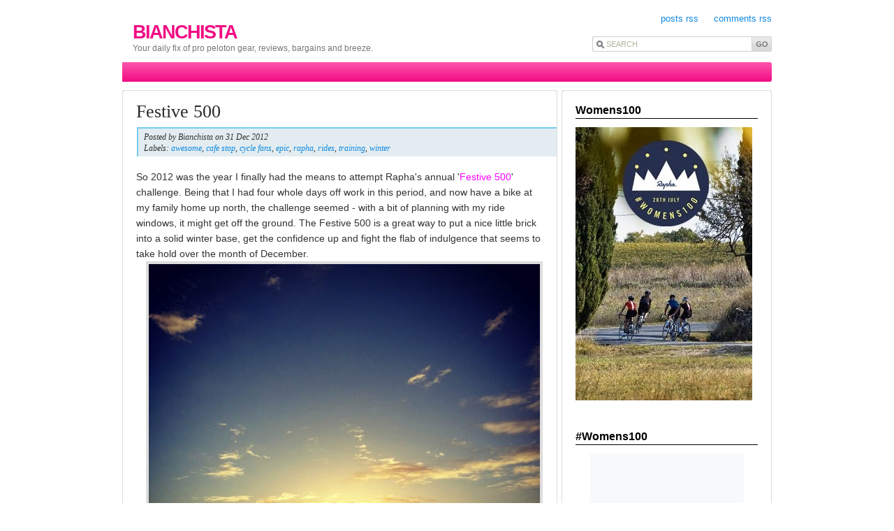

--- FILE ---
content_type: text/html; charset=UTF-8
request_url: https://bianchista.blogspot.com/2012/12/festive-500.html?showComment=1357116882861
body_size: 14294
content:
<!DOCTYPE html>
<html dir='ltr' xmlns='http://www.w3.org/1999/xhtml' xmlns:b='http://www.google.com/2005/gml/b' xmlns:data='http://www.google.com/2005/gml/data' xmlns:expr='http://www.google.com/2005/gml/expr'>
<head>
<link href='https://www.blogger.com/static/v1/widgets/2944754296-widget_css_bundle.css' rel='stylesheet' type='text/css'/>
<meta content='text/html; charset=UTF-8' http-equiv='Content-Type'/>
<meta content='blogger' name='generator'/>
<link href='https://bianchista.blogspot.com/favicon.ico' rel='icon' type='image/x-icon'/>
<link href='http://bianchista.blogspot.com/2012/12/festive-500.html' rel='canonical'/>
<link rel="alternate" type="application/atom+xml" title="Bianchista - Atom" href="https://bianchista.blogspot.com/feeds/posts/default" />
<link rel="alternate" type="application/rss+xml" title="Bianchista - RSS" href="https://bianchista.blogspot.com/feeds/posts/default?alt=rss" />
<link rel="service.post" type="application/atom+xml" title="Bianchista - Atom" href="https://www.blogger.com/feeds/5085501884950072260/posts/default" />

<link rel="alternate" type="application/atom+xml" title="Bianchista - Atom" href="https://bianchista.blogspot.com/feeds/335784644068946475/comments/default" />
<!--Can't find substitution for tag [blog.ieCssRetrofitLinks]-->
<link href='https://blogger.googleusercontent.com/img/b/R29vZ2xl/AVvXsEjTTuMbptLOvHr-kabp405iBHvzVhNG0A7jyDYZPxiQhY7bxS_Ispqyeo4oSVig9NMHql-Y90X8SxC4lkmmedDUEONA7E-v9uNkpn1flqJFLN1Rr3DspdE5j64SJ0cCTLdbTOn_GjpkqJJR/s1600/IMG_20121230_121224.jpg' rel='image_src'/>
<meta content='http://bianchista.blogspot.com/2012/12/festive-500.html' property='og:url'/>
<meta content='Festive 500' property='og:title'/>
<meta content=' So 2012 was the year I finally had the means to attempt Rapha&#39;s annual &#39; Festive 500 &#39; challenge. Being that I had four whole days off work...' property='og:description'/>
<meta content='https://blogger.googleusercontent.com/img/b/R29vZ2xl/AVvXsEjTTuMbptLOvHr-kabp405iBHvzVhNG0A7jyDYZPxiQhY7bxS_Ispqyeo4oSVig9NMHql-Y90X8SxC4lkmmedDUEONA7E-v9uNkpn1flqJFLN1Rr3DspdE5j64SJ0cCTLdbTOn_GjpkqJJR/w1200-h630-p-k-no-nu/IMG_20121230_121224.jpg' property='og:image'/>
<title>Bianchista: Festive 500</title>
<style id='page-skin-1' type='text/css'><!--
/*
-----------------------------------------------
Blogger Template Style
Name:     WBfashion
Author:   Klodian
URL:      www.deluxetemplates.net
Date:     August 2009
License:  This free Blogger template is licensed under the Creative Commons Attribution 3.0 License, which permits both personal and commercial use.
However, to satisfy the 'attribution' clause of the license, you are required to keep the footer links intact which provides due credit to its authors. For more specific details about the license, you may visit the URL below:
http://creativecommons.org/licenses/by/3.0/
----------------------------------------------- */
#navbar-iframe {
display: none !important;
}
/* Variable definitions
====================
<Variable name="bgcolor" description="Page Background Color"
type="color" default="#fff">
<Variable name="textcolor" description="Text Color"
type="color" default="#333">
<Variable name="linkcolor" description="Link Color"
type="color" default="#58a">
<Variable name="pagetitlecolor" description="Blog Title Color"
type="color" default="#666">
<Variable name="descriptioncolor" description="Blog Description Color"
type="color" default="#999">
<Variable name="titlecolor" description="Post Title Color"
type="color" default="#c60">
<Variable name="bordercolor" description="Border Color"
type="color" default="#ccc">
<Variable name="sidebarcolor" description="Sidebar Title Color"
type="color" default="#999">
<Variable name="sidebartextcolor" description="Sidebar Text Color"
type="color" default="#666">
<Variable name="visitedlinkcolor" description="Visited Link Color"
type="color" default="#999">
<Variable name="bodyfont" description="Text Font"
type="font" default="normal normal 100% Georgia, Serif">
<Variable name="headerfont" description="Sidebar Title Font"
type="font"
default="normal normal 78% 'Trebuchet MS',Trebuchet,Arial,Verdana,Sans-serif">
<Variable name="pagetitlefont" description="Blog Title Font"
type="font"
default="normal normal 200% Georgia, Serif">
<Variable name="descriptionfont" description="Blog Description Font"
type="font"
default="normal normal 78% 'Trebuchet MS', Trebuchet, Arial, Verdana, Sans-serif">
<Variable name="postfooterfont" description="Post Footer Font"
type="font"
default="normal normal 78% 'Trebuchet MS', Trebuchet, Arial, Verdana, Sans-serif">
<Variable name="startSide" description="Side where text starts in blog language"
type="automatic" default="left">
<Variable name="endSide" description="Side where text ends in blog language"
type="automatic" default="right">
*/
/* Use this with templates/template-twocol.html */
body {
-moz-background-clip:border;
-moz-background-inline-policy:continuous;
-moz-background-origin:padding;
background:transparent url(https://farm3.staticflickr.com/2713/4400356045_2d7661ab6b_o.gif) repeat scroll 0 0;
color:#333333;
font-family:Georgia Serif;
font-size:small;
font-size-adjust:none;
font-stretch:normal;
font-style:normal;
font-variant:normal;
font-weight:normal;
line-height:normal;
margin:0;
text-align:center;
}
a:link {
color:#0F89DF;
text-decoration:none;
}
a:visited {
color:#0F89DF;
text-decoration:none;
}
a:hover {
color:#666666;
text-decoration:underline;
}
a img {
border-width:0;
}
#header-wrapper {
margin:0 auto 10px;
width:930px;
}
#header-inner {
background-position:center center;
margin-left:auto;
margin-right:auto;
}
#header {
color:#F10D83;
margin:5px;
text-align:left;
width:630px;
}
#header h1 {
font-family:helvetica;
font-size:27px;
font-size-adjust:none;
font-stretch:normal;
font-style:normal;
font-variant:normal;
font-weight:bold;
letter-spacing:-2px;
line-height:normal;
margin:5px 5px 0;
padding:26px 5px 0;
text-transform:uppercase;
}
#header a {
color:#F10D83;
text-decoration:none;
}
#header a:hover {
color:#F10D83;
}
#header .description {
color:#777777;
font-family:arial;
font-size:12px;
font-size-adjust:none;
font-stretch:normal;
font-style:normal;
font-variant:normal;
font-weight:normal;
letter-spacing:0;
line-height:normal;
margin:0 5px 5px;
max-width:700px;
padding:0 5px 3px;
text-transform:none;
}
#header img {
margin-left:auto;
margin-right:auto;
}
#outer-wrapper {
font-family:arial;
font-size:100%;
font-size-adjust:none;
font-stretch:normal;
font-style:normal;
font-variant:normal;
font-weight:normal;
line-height:normal;
margin:0 auto;
text-align:left;
width:930px;
}
#main-wrapper {
float:left;
margin-top:5px;
overflow:hidden;
width:623px;
word-wrap:break-word;
}
#sidebar-wrapper {
-moz-background-clip:border;
-moz-background-inline-policy:continuous;
-moz-background-origin:padding;
background:transparent url(https://blogger.googleusercontent.com/img/b/R29vZ2xl/AVvXsEhueieGOm7MibMTMKx-aF1FgGLKBojqeZ0X4A_W0TGKY0mOOJEGu0nc_suj8uCghJYlEFMtkCuxcs9KiHRuCpvp7aKHrzWBAM-PpDKO8mpIFpc0lPawRivxlvlf23ATxzNL96adOBeYO4e4/s1600/sidebar.gif) repeat-y scroll 0 0;
border-bottom:1px solid #DCDCDC;
float:right;
font-size:12px;
margin-top:12px;
overflow:hidden;
width:301px;
word-wrap:break-word;
}
h2 {
border-bottom:1px solid #000000;
color:#000000;
font-family:arial;
font-size:16px;
font-size-adjust:none;
font-stretch:normal;
font-style:normal;
font-variant:normal;
font-weight:bold;
letter-spacing:0;
line-height:1.4em;
margin:10px 0 0.75em;
text-transform:none;
}
h2.date-header {
margin:1.5em 0 0.5em;
}
.post {
border-bottom:1px solid #DDDDDD;
margin:0.5em 0 1.5em;
padding-bottom:1.5em;
}
.post h3 {
-moz-background-clip:border;
-moz-background-inline-policy:continuous;
-moz-background-origin:padding;
background:transparent url(https://blogger.googleusercontent.com/img/b/R29vZ2xl/AVvXsEiJ4Y3qT_cyTGGkl46ixZ1NrIjxOH5uYVMnP14lKX0HLwCdZxMGFVJi5pRpXfrOPf-kEYGn301ip2DCbu0B8nzy4uOQ6MVk-zBqSS6suFRzYAlnOenVn05VRKmfqYUuIXbUxLpwq6nLA856/s1600/box-top.gif) no-repeat scroll 0 0;
color:#2A2A2A;
font-family:georgia;
font-size:26px;
font-weight:normal;
line-height:1.4em;
margin:0;
padding:13px 20px 4px;
text-transform:none;
}
.post h3 a, .post h3 a:visited, .post h3 strong {
color:#2A2A2A;
display:block;
font-weight:normal;
text-decoration:none;
}
.post h3 strong, .post h3 a:hover {
color:#333333;
}
.post-body {
font-size:14px;
line-height:1.6em;
margin:0 0 0.75em;
padding-left:20px;
padding-right:15px;
}
.post-body blockquote {
line-height:1.3em;
}
.post-footer {
color:#666666;
font-family:georgia;
font-size:12px;
font-size-adjust:none;
font-stretch:normal;
font-style:italic;
font-variant:normal;
font-weight:normal;
letter-spacing:0;
line-height:1.4em;
margin:0 0 18px 23px;
padding-right:20px;
padding-top:2px;
text-transform:none;
}
.comment-link {
margin-left:2px;
}
.post img {
border:4px solid #DDDDDD;
}
.post blockquote {
font-family:georgia;
font-style:italic;
margin:1em 20px;
}
.post blockquote p {
margin:0.75em 0;
}
.comment-author {
}
#comments h4 {
color:#666666;
font-weight:bold;
letter-spacing:0.2em;
line-height:1.4em;
margin:1em 0;
text-transform:none;
}
#comments-block {
line-height:1.6em;
margin:1em 0 1.5em;
}
#comments-block .comment-author {
border:1px solid #EEEEEE;
font-size:15px;
font-weight:normal;
margin-right:20px;
padding:5px;
}
#comments .blogger-comment-icon, .blogger-comment-icon {
-moz-background-clip:border;
-moz-background-inline-policy:continuous;
-moz-background-origin:padding;
background:#96DCB5 none repeat scroll 0 0;
border-color:#96DCB5;
border-style:solid;
border-width:2px 1px 1px;
line-height:16px;
padding:5px;
}
#comments-block .comment-body {
-moz-background-clip:border;
-moz-background-inline-policy:continuous;
-moz-background-origin:padding;
background:#FFFFFF none repeat scroll 0 0;
border-left:1px solid #96DCB5;
border-right:1px solid #96DCB5;
margin-left:0;
margin-right:20px;
padding:7px;
}
#comments-block .comment-footer {
-moz-background-clip:border;
-moz-background-inline-policy:continuous;
-moz-background-origin:padding;
background:#FFFFFF none repeat scroll 0 0;
border-bottom:1px solid #96DCB5;
border-left:1px solid #96DCB5;
border-right:1px solid #96DCB5;
font-size:11px;
line-height:1.4em;
margin:-0.25em 20px 2em 0;
padding:5px;
text-transform:none;
}
#comments-block .comment-body p {
margin:0 0 0.75em;
}
.deleted-comment {
color:gray;
font-style:italic;
}
#blog-pager-newer-link {
-moz-background-clip:border;
-moz-background-inline-policy:continuous;
-moz-background-origin:padding;
background:#FFFFFF none repeat scroll 0 0;
border:1px solid #CCCCCC;
float:left;
padding:5px 10px;
}
#blog-pager-older-link {
-moz-background-clip:border;
-moz-background-inline-policy:continuous;
-moz-background-origin:padding;
background:#FFFFFF none repeat scroll 0 0;
border:1px solid #CCCCCC;
float:right;
padding:5px 10px;
}
#blog-pager {
text-align:center;
}
.feed-links {
clear:both;
line-height:2.5em;
}
.sidebar {
color:#666666;
font-family:georgia;
line-height:1.5em;
padding-left:20px;
padding-right:20px;
}
.sidebar ul {
list-style-image:none;
list-style-position:outside;
list-style-type:none;
margin:0;
padding:0;
}
.sidebar li {
-moz-background-clip:border;
-moz-background-inline-policy:continuous;
-moz-background-origin:padding;
background:transparent url(https://blogger.googleusercontent.com/img/b/R29vZ2xl/AVvXsEhu7vTzSAefOd0fFEKxBji-HZyUpD_A4R9lWXDOAme4RIau3Ina7_yOlO3iAIWntNAw1A4s9DBvGDoIvjS4Ut1qzy5wGILZ1om_p0mLWhkdCd-ECAt3oJiie0g8IMvkAL0PkiFswlak_u27/s400/bull.gif) no-repeat scroll 0 5px;
line-height:1.5em;
margin:0;
padding:0 0 0.25em 15px;
}
.sidebar .widget, .main .widget {
margin:0 0 1.5em;
padding:0 0 1.5em;
}
.main .Blog {
border-bottom-width:0;
}
.profile-img {
border:1px solid #CCCCCC;
float:left;
margin:0 5px 5px 0;
padding:4px;
}
.profile-data {
color:#999999;
font-family:'Trebuchet MS',Trebuchet,Arial,Verdana,Sans-serif;
font-size:78%;
font-size-adjust:none;
font-stretch:normal;
font-style:normal;
font-variant:normal;
font-weight:bold;
letter-spacing:0.1em;
line-height:1.6em;
margin:0;
text-transform:uppercase;
}
.profile-datablock {
margin:0.5em 0;
}
.profile-textblock {
line-height:1.6em;
margin:0.5em 0;
}
.profile-link {
font-family:'Trebuchet MS',Trebuchet,Arial,Verdana,Sans-serif;
font-size:78%;
font-size-adjust:none;
font-stretch:normal;
font-style:normal;
font-variant:normal;
font-weight:normal;
letter-spacing:0.1em;
line-height:normal;
text-transform:uppercase;
}
#nav {
-moz-background-clip:border;
-moz-background-inline-policy:continuous;
-moz-background-origin:padding;
background:transparent url(https://blogger.googleusercontent.com/img/b/R29vZ2xl/AVvXsEiXzjzFURv9ckNyDx5QzL5Lo4oDi94JKw3cY6xIvHbLYiut4UZuz5l3NNSTideSUA33RoDsS7uMrrcy5KyFAumhuvDAUee2KOkvp1mEhNBq7fcx6TivDTuoTzpAKv7-jW_pYDuuWv7DhaKq/s400/pink-right.gif) no-repeat scroll right 0;
font-family:"trebuchet ms",sans-serif;
height:28px;
padding-right:5px;
}
#nav .inner {
-moz-background-clip:border;
-moz-background-inline-policy:continuous;
-moz-background-origin:padding;
background:transparent url(https://blogger.googleusercontent.com/img/b/R29vZ2xl/AVvXsEjdp9l8L-Fcf2qhjYhDiG2LdDUIGBLZm9ebq4T5AHmPy75vWJiQ0vnNZvDBOizbf6VEJqI7i3qpWzrT2LhvaGWHHPJJzm9J2q4Az2Edfo8dKx3qTjHHdsRrxwe_LkFjY031Wb1igXGWApf4/s400/pink-rep.gif) repeat-x scroll 0 0;
height:28px;
}
#nav ul {
font-size:12px;
font-weight:bold;
height:28px;
list-style-type:none;
margin:0;
padding-left:0;
text-transform:uppercase;
}
#nav li {
-moz-background-clip:border;
-moz-background-inline-policy:continuous;
-moz-background-origin:padding;
background:transparent url(https://blogger.googleusercontent.com/img/b/R29vZ2xl/AVvXsEgjtBfq62tMmA02e2TUCFkRMdX6HW-_UFVX6ugEqRsa_LVlwgguVxY4x8nYu6s9j1FK0ZekrczqpGUMCvIsLqUEV7FX5Yetn4VOwI2W-3-TZ7CoPxUIwinWgb_VSF2gSME38E-9kTJEw4tB/s400/li-bg.gif) no-repeat scroll right 0;
display:inline;
float:left;
padding-right:1px;
}
#nav li a {
color:#FFFFFF;
display:inline;
float:left;
line-height:28px;
padding:0 11px;
text-decoration:none;
}
#nav li a.first {
-moz-background-clip:border;
-moz-background-inline-policy:continuous;
-moz-background-origin:padding;
background:transparent url(https://blogger.googleusercontent.com/img/b/R29vZ2xl/AVvXsEg9XOM3Uus8YQ3N-U-uzOKf-zRmwOPw3smdw27w2kX5zQI0nEQDt9vKuNE0XzHkHHg1H4nQrPOww3BswMOEFeOB0S2y-nfdGNmLWlBDm_0ai1eVrXn-wSzeA_RCe7bl_OQiLhPEm_WMNy_T/s400/pink-left.gif) no-repeat scroll 0 0;
}
#nav li.active a.first {
-moz-background-clip:border;
-moz-background-inline-policy:continuous;
-moz-background-origin:padding;
background:#74CCEF url(https://blogger.googleusercontent.com/img/b/R29vZ2xl/AVvXsEiEoIDd-K8_aNGc1txAoTZlHdazQP772e-G2argvTQ9Jk5rOpc4KhgahHvG7uKaJxW70zeIe4eZiNrEIa_xF3Aqguxx28Ubyqnsfy126caC6uehXInCbwouS66wUZzb2Qhzwz4BNOA1nDd2/s400/active.gif) no-repeat scroll 0 0;
}
#nav li.active a {
-moz-background-clip:border;
-moz-background-inline-policy:continuous;
-moz-background-origin:padding;
background:#74CCEF none repeat scroll 0 0;
color:#174F65;
}
#main-wrapper .post {
-moz-background-clip:border;
-moz-background-inline-policy:continuous;
-moz-background-origin:padding;
background:transparent url(https://blogger.googleusercontent.com/img/b/R29vZ2xl/AVvXsEj61n-44XtIu928vLHCzeoHe12-7cdM_iTcaC5e1mvlM83MlS1wKB2lkrfpMKU-_1-8nOGyeiKlmpQbBmGsEsTPIa3_tf25WUYaCAMl2OvPwX2xNAVnF3-dFz5i_Wy1-Pvl0J7fKFp1sA8U/s1600/box-rep.gif) repeat-y scroll 0 0;
margin-bottom:8px;
width:623px;
}
#right-part {
display:inline;
float:right;
height:102px;
margin-top:-92px;
}
#right-part p {
padding-top:14px;
text-align:right;
}
#right-part a {
margin-left:18px;
text-align:right;
}
#right-part .search {
padding-top:5px;
}
#right-part .search .field {
-moz-background-clip:border;
-moz-background-inline-policy:continuous;
-moz-background-origin:padding;
background:#FFFFFF none repeat scroll 0 0;
border:0 none;
color:#B3B19D;
font-size:11px;
line-height:13px;
margin-left:18px;
margin-top:4px;
padding-left:2px;
text-transform:uppercase;
width:205px;
}
#right-part .search .btnp {
display:inline;
float:left;
}
#right-part .search .btnp input {
-moz-background-clip:border;
-moz-background-inline-policy:continuous;
-moz-background-origin:padding;
background:transparent url(https://blogger.googleusercontent.com/img/b/R29vZ2xl/AVvXsEie7xKG8hKrhW6gG32Lrq7QZMtSO_0PdlBMxR5llqT6hicXrs8AodGAy76wTzeFofPPPBI7l2cCwIx2CjsWjAGDL7CGptmcOz8Flqmr3DET8eMynVEJ1jPmR6rLS_40Yo0NUXUsvZSMD4qk/s400/go.gif) repeat scroll 0 0;
border:0 none;
cursor:pointer;
display:inline;
float:left;
font-size:0;
height:22px;
line-height:0;
text-indent:-4000px;
width:29px;
}
#right-part .search .fld {
-moz-background-clip:border;
-moz-background-inline-policy:continuous;
-moz-background-origin:padding;
background:transparent url(https://blogger.googleusercontent.com/img/b/R29vZ2xl/AVvXsEjnqN6PL5RUOGFUEZXNiYyzXJAQw3X63Gvp6UaQ6PpdBXy-Zhpd0ztpLhm69aR0GVdWE0t78iHWYXsgBkjvBB7A6H7R4HNYcjBvZTYZ4fTJoJE-UMXC7JIC65ITdsnfqNVmwj_IEjL0ca2z/s400/fld.gif) repeat scroll 0 0;
display:inline;
float:left;
height:22px;
width:228px;
}
#sidebar-wrapper .top {
-moz-background-clip:border;
-moz-background-inline-policy:continuous;
-moz-background-origin:padding;
background:transparent url(https://blogger.googleusercontent.com/img/b/R29vZ2xl/AVvXsEhWcjk2JuA2RjWGNRH4X2-V5QcaEa3XWlRlrpQBn9kLoMNm5EF-a4RSuBoveTq3mWLN5xTTU4jsAtL0Wsrsvo5Ke8mHEkUBiPMGuVDyIQZI9kB8BO5x3C3xRzgpefvGRuwYz61Gb3qEKt2A/s400/sidebar-top.gif) no-repeat scroll 0 0;
padding-left:10px;
padding-top:8px;
width:291px;
}
.post-footer-2 {
-moz-background-clip:border;
-moz-background-inline-policy:continuous;
-moz-background-origin:padding;
background:#E3EDF1 none repeat scroll 0 0;
border-left:2px solid #74CCEF;
border-top:2px solid #74CCEF;
color:#333333;
font-family:georgia;
font-size:12px;
font-size-adjust:none;
font-stretch:normal;
font-style:italic;
font-variant:normal;
font-weight:normal;
letter-spacing:0;
line-height:1.4em;
margin:0 1px 18px 21px;
padding:4px 20px 4px 8px;
text-transform:none;
}
#footer {
border-top:1px solid #CCCCCC;
color:#515151;
font-family:"trebuchet ms",sans-serif;
font-size:10px;
height:37px;
margin-bottom:10px;
text-align:right;
text-transform:uppercase;
width:100%;
}
#footer .right-area {
display:inline;
float:right;
padding-right:17px;
}
#footer .left-area {
display:inline;
float:left;
margin-bottom:0;
margin-top:0;
padding-left:17px;
padding-right:5px;
}
#footer p {
margin-top:10px;
}

--></style>
<link href='https://www.blogger.com/dyn-css/authorization.css?targetBlogID=5085501884950072260&amp;zx=4520452b-2970-48ca-9504-a12dfc1bdb98' media='none' onload='if(media!=&#39;all&#39;)media=&#39;all&#39;' rel='stylesheet'/><noscript><link href='https://www.blogger.com/dyn-css/authorization.css?targetBlogID=5085501884950072260&amp;zx=4520452b-2970-48ca-9504-a12dfc1bdb98' rel='stylesheet'/></noscript>
<meta name='google-adsense-platform-account' content='ca-host-pub-1556223355139109'/>
<meta name='google-adsense-platform-domain' content='blogspot.com'/>

</head>
<body>
<div class='navbar section' id='navbar'><div class='widget Navbar' data-version='1' id='Navbar1'><script type="text/javascript">
    function setAttributeOnload(object, attribute, val) {
      if(window.addEventListener) {
        window.addEventListener('load',
          function(){ object[attribute] = val; }, false);
      } else {
        window.attachEvent('onload', function(){ object[attribute] = val; });
      }
    }
  </script>
<div id="navbar-iframe-container"></div>
<script type="text/javascript" src="https://apis.google.com/js/platform.js"></script>
<script type="text/javascript">
      gapi.load("gapi.iframes:gapi.iframes.style.bubble", function() {
        if (gapi.iframes && gapi.iframes.getContext) {
          gapi.iframes.getContext().openChild({
              url: 'https://www.blogger.com/navbar/5085501884950072260?po\x3d335784644068946475\x26origin\x3dhttps://bianchista.blogspot.com',
              where: document.getElementById("navbar-iframe-container"),
              id: "navbar-iframe"
          });
        }
      });
    </script><script type="text/javascript">
(function() {
var script = document.createElement('script');
script.type = 'text/javascript';
script.src = '//pagead2.googlesyndication.com/pagead/js/google_top_exp.js';
var head = document.getElementsByTagName('head')[0];
if (head) {
head.appendChild(script);
}})();
</script>
</div></div>
<div id='outer-wrapper'><div id='wrap2'>
<!-- skip links for text browsers -->
<span id='skiplinks' style='display:none;'>
<a href='#main'>skip to main </a> |
      <a href='#sidebar'>skip to sidebar</a>
</span>
<div id='header-wrapper'>
<div class='header section' id='header'><div class='widget Header' data-version='1' id='Header1'>
<div id='header-inner'>
<div class='titlewrapper'>
<h1 class='title'>
<a href='https://bianchista.blogspot.com/'>
Bianchista
</a>
</h1>
</div>
<div class='descriptionwrapper'>
<p class='description'><span>Your daily fix of pro peloton gear, reviews, bargains and breeze.</span></p>
</div>
</div>
</div></div>
<div id='right-part'>
<p>
<a href='https://bianchista.blogspot.com/feeds/posts/default'>posts rss</a>
<a href='https://bianchista.blogspot.com/feeds/comments/default'>comments rss</a>
</p>
<form action='/search' class='search' method='get'>
<div class='fld'>
<input class='field blink' name='q' title='search' type='text' value='search'/>
</div>
<div class='btnp'><input type='submit' value='Submit'/></div>
</form>
</div>
</div>
<div id='nav'>
<div class='inner'>
<ul>
</ul>
</div>
</div>
<div id='content-wrapper'>
<div id='crosscol-wrapper' style='text-align:center'>
<div class='crosscol no-items section' id='crosscol'></div>
</div>
<div id='main-wrapper'>
<div class='main section' id='main'><div class='widget Blog' data-version='1' id='Blog1'>
<div class='blog-posts hfeed'>
<!--Can't find substitution for tag [defaultAdStart]-->
<div class='post hentry'>
<a name='335784644068946475'></a>
<h3 class='post-title entry-title'>
<a href='https://bianchista.blogspot.com/2012/12/festive-500.html'>Festive 500</a>
</h3>
<div class='post-footer-2'>
<div class='post-header-line-1'></div>
<div class='post-footer-line post-footer-line-1'>
<span class='post-author vcard'>
Posted by
<span class='fn'>Bianchista</span>
</span>
<span class='post-timestamp'>on 31 Dec 2012</span>
</div>
<div class='post-footer-line post-footer-line-2'>
<span class='post-labels'>
Labels:
<a href='https://bianchista.blogspot.com/search/label/awesome' rel='tag'>awesome</a>,
<a href='https://bianchista.blogspot.com/search/label/cafe%20stop' rel='tag'>cafe stop</a>,
<a href='https://bianchista.blogspot.com/search/label/cycle%20fans' rel='tag'>cycle fans</a>,
<a href='https://bianchista.blogspot.com/search/label/epic' rel='tag'>epic</a>,
<a href='https://bianchista.blogspot.com/search/label/rapha' rel='tag'>rapha</a>,
<a href='https://bianchista.blogspot.com/search/label/rides' rel='tag'>rides</a>,
<a href='https://bianchista.blogspot.com/search/label/training' rel='tag'>training</a>,
<a href='https://bianchista.blogspot.com/search/label/winter' rel='tag'>winter</a>
</span>
<span class='post-comment-link'>
</span>
</div></div>
<div class='post-header-line-1'></div>
<div class='post-body entry-content'>
<div dir="ltr" style="text-align: left;" trbidi="on">
<span style="font-family: Arial, Helvetica, sans-serif;">So 2012 was the year I finally had the means to attempt Rapha's annual '<a href="http://www.rapha.cc/festive-500?locale=UK" target="_blank"><span style="color: magenta;">Festive 500</span></a>' challenge. Being that I had four whole days off work in this period, and now have a bike at my family home up north, the&nbsp;challenge&nbsp;seemed - with a bit of planning with my ride windows, it might get off the ground. The Festive 500 is a great way to put a nice little brick into a solid winter base, get the confidence up and fight the flab of&nbsp;indulgence&nbsp;that seems to take hold over the month of December.</span><br />
<div class="separator" style="clear: both; text-align: center;">
<a href="https://blogger.googleusercontent.com/img/b/R29vZ2xl/AVvXsEjTTuMbptLOvHr-kabp405iBHvzVhNG0A7jyDYZPxiQhY7bxS_Ispqyeo4oSVig9NMHql-Y90X8SxC4lkmmedDUEONA7E-v9uNkpn1flqJFLN1Rr3DspdE5j64SJ0cCTLdbTOn_GjpkqJJR/s1600/IMG_20121230_121224.jpg" imageanchor="1" style="margin-left: 1em; margin-right: 1em;"><img border="0" src="https://blogger.googleusercontent.com/img/b/R29vZ2xl/AVvXsEjTTuMbptLOvHr-kabp405iBHvzVhNG0A7jyDYZPxiQhY7bxS_Ispqyeo4oSVig9NMHql-Y90X8SxC4lkmmedDUEONA7E-v9uNkpn1flqJFLN1Rr3DspdE5j64SJ0cCTLdbTOn_GjpkqJJR/s1600/IMG_20121230_121224.jpg" /></a></div>
<span style="font-family: Arial, Helvetica, sans-serif;">I rode some wicked new routes back up north in Yorkshire, with a particularly lumpy 120k on boxing day to try and work off the heinous amount of naughty food id eaten the day before. I headed out past Bolsover castle, and found some gnarly new hills that will be perfect training for my attempt at the Liege-Bastogne-Liege sportif come April.</span><br />
<div class="separator" style="clear: both; text-align: center;">
<a href="https://blogger.googleusercontent.com/img/b/R29vZ2xl/AVvXsEgcI2XsnNx1Afo4CI0u5InE0QQPvnCDBAJck61NcQZ087uPzlMK_AD4LDF5iX5T3nKs4ADAeKMP94m6Cw1iFm5Kg-WKQYtnhQtvKKG3YP7tMuHs8kZrx6wOEsswZ8o_xoe2aR-n0X6rJGsi/s1600/IMG_20121226_141036.jpg" imageanchor="1" style="margin-left: 1em; margin-right: 1em;"><img border="0" src="https://blogger.googleusercontent.com/img/b/R29vZ2xl/AVvXsEgcI2XsnNx1Afo4CI0u5InE0QQPvnCDBAJck61NcQZ087uPzlMK_AD4LDF5iX5T3nKs4ADAeKMP94m6Cw1iFm5Kg-WKQYtnhQtvKKG3YP7tMuHs8kZrx6wOEsswZ8o_xoe2aR-n0X6rJGsi/s1600/IMG_20121226_141036.jpg" /></a></div>
<div class="separator" style="clear: both; text-align: center;">
<a href="https://blogger.googleusercontent.com/img/b/R29vZ2xl/AVvXsEgsPoKETfzl_6P7f-GTh9QYN-sPrgsOkyNv50UWzOT68m2hnQsw1vKtjkwVSVUfj_8N7gbHpNnH2uqYSS8PmX2c6IIohT0-_cVbmP4xO7H9IKl2Nro2sNSwJz8WEFNXV4sS7CQAdI0Hm6Ls/s1600/IMG_20121224_143549.jpg" imageanchor="1" style="margin-left: 1em; margin-right: 1em;"><img border="0" src="https://blogger.googleusercontent.com/img/b/R29vZ2xl/AVvXsEgsPoKETfzl_6P7f-GTh9QYN-sPrgsOkyNv50UWzOT68m2hnQsw1vKtjkwVSVUfj_8N7gbHpNnH2uqYSS8PmX2c6IIohT0-_cVbmP4xO7H9IKl2Nro2sNSwJz8WEFNXV4sS7CQAdI0Hm6Ls/s1600/IMG_20121224_143549.jpg" /></a></div>
<span style="font-family: Arial, Helvetica, sans-serif;">I had to work from 27-29, so&nbsp;</span><span style="font-family: Arial, Helvetica, sans-serif;">didn't</span><span style="font-family: Arial, Helvetica, sans-serif;">&nbsp;get much riding in at this point, and also missed xmas day due to having a smashing time with the familia. So in order to meet the mileage I had to pull out a long 210km solo ride. I battled an energy-sapping headwind it seemed like the whole freaking way to the coast from London. Everytime I tried to up the pace, id simply red-line due to having to work way too much. The only respite came from knowing I might catch a bit of a tailwind on my return to the&nbsp;</span><span style="font-family: Arial, Helvetica, sans-serif;">capital</span><span style="font-family: Arial, Helvetica, sans-serif;">.</span><br />
<div class="separator" style="clear: both; text-align: center;">
<a href="https://blogger.googleusercontent.com/img/b/R29vZ2xl/AVvXsEgbo47Dt415MPuHo68ubDKlJNq7e3SWxzU6G2r72Vepn-OlSuWHRC9BcL7h7YZ07Cq4qHGO2nDXtdcjhWEqxtj83ztdp6Bo5XlDz0HMs3K8MeuJZa2j6_vYddg5SRcPslDsSuQZtUFyLgz4/s1600/IMG_20121226_091158.jpg" imageanchor="1" style="margin-left: 1em; margin-right: 1em;"><img border="0" src="https://blogger.googleusercontent.com/img/b/R29vZ2xl/AVvXsEgbo47Dt415MPuHo68ubDKlJNq7e3SWxzU6G2r72Vepn-OlSuWHRC9BcL7h7YZ07Cq4qHGO2nDXtdcjhWEqxtj83ztdp6Bo5XlDz0HMs3K8MeuJZa2j6_vYddg5SRcPslDsSuQZtUFyLgz4/s1600/IMG_20121226_091158.jpg" /></a></div>
<div class="separator" style="clear: both; text-align: center;">
<a href="https://blogger.googleusercontent.com/img/b/R29vZ2xl/AVvXsEgsOcwX6xGcpx20S9kjz_uj-N-ivleC0Mbi_WD_qyuwv1bwnGGyylydKXBT-NyLMRAbjIYSDFYCQWN0IkYLEbhE7qmTBs1LlSCdwtq7Ylvto7a3gAMp-oPys7fkqKIlaVRcHz9c0ZbRiprM/s1600/IMG_20121228_131716.jpg" imageanchor="1" style="margin-left: 1em; margin-right: 1em;"><img border="0" src="https://blogger.googleusercontent.com/img/b/R29vZ2xl/AVvXsEgsOcwX6xGcpx20S9kjz_uj-N-ivleC0Mbi_WD_qyuwv1bwnGGyylydKXBT-NyLMRAbjIYSDFYCQWN0IkYLEbhE7qmTBs1LlSCdwtq7Ylvto7a3gAMp-oPys7fkqKIlaVRcHz9c0ZbRiprM/s1600/IMG_20121228_131716.jpg" /></a></div>
<span style="font-family: Arial, Helvetica, sans-serif;">Hearty shouts go out to my understanding family for letting me zip off on the bike for 2 out of the three days I was home visiting, to my trusty overshoes &amp; clingfilm (sadly bike at home is sans mudguards!) and finally to everyone on strava that racked up the 500ks... It was a wicked escuse not to give excuses for not riding, and the motivation was appreciated. Im now looking forward to the January 'Base-mile Blast' as Iv got some exciting riding coming up at the end of the month to prepare for. All the best and a happy 2013 to all readers! Hopefully we will catch up on the tarmac this coming year...</span><br />
<div class="separator" style="clear: both; text-align: center;">
<a href="https://blogger.googleusercontent.com/img/b/R29vZ2xl/AVvXsEjI_0uuwQMOtviUEBlpgO264J6kyn8nO-dSTBmZtLUcsllW0kAH4KQlap__Gi2MI5OCxtdg2iHh9RP1D6P0cNaIM4LKYTq6tUn42kZrv15_t7-EPmz3GT5aY2Y8wG5qFSrmzpyN5j__a3y_/s1600/IMG_20121224_143409.jpg" imageanchor="1" style="margin-left: 1em; margin-right: 1em;"><img border="0" src="https://blogger.googleusercontent.com/img/b/R29vZ2xl/AVvXsEjI_0uuwQMOtviUEBlpgO264J6kyn8nO-dSTBmZtLUcsllW0kAH4KQlap__Gi2MI5OCxtdg2iHh9RP1D6P0cNaIM4LKYTq6tUn42kZrv15_t7-EPmz3GT5aY2Y8wG5qFSrmzpyN5j__a3y_/s1600/IMG_20121224_143409.jpg" /></a></div>
<div class="separator" style="clear: both; text-align: center;">
<a href="https://blogger.googleusercontent.com/img/b/R29vZ2xl/AVvXsEhpgFnah9_bM3IYi64unT6xkERXvKNukZVkZlGwGLj2JkLNnYFPfOQLcfj85ABs5n43z8sOKjsOFaBA-bnVanQjBUFdDI9p4xZSB4CvrsXuCfNZWmkq_1fNKfUvC-1J0OljPkHVn6KdqcEY/s1600/IMG_20121226_091636.jpg" imageanchor="1" style="margin-left: 1em; margin-right: 1em;"><img border="0" src="https://blogger.googleusercontent.com/img/b/R29vZ2xl/AVvXsEhpgFnah9_bM3IYi64unT6xkERXvKNukZVkZlGwGLj2JkLNnYFPfOQLcfj85ABs5n43z8sOKjsOFaBA-bnVanQjBUFdDI9p4xZSB4CvrsXuCfNZWmkq_1fNKfUvC-1J0OljPkHVn6KdqcEY/s1600/IMG_20121226_091636.jpg" /></a></div>
</div>
<div class='post-share-buttons'>
<a class='goog-inline-block share-button sb-email' href='https://www.blogger.com/share-post.g?blogID=5085501884950072260&postID=335784644068946475&target=email' target='_blank' title='Email This'><span class='share-button-link-text'>Email This</span></a><a class='goog-inline-block share-button sb-blog' href='https://www.blogger.com/share-post.g?blogID=5085501884950072260&postID=335784644068946475&target=blog' onclick='window.open(this.href, "_blank", "height=270,width=475"); return false;' target='_blank' title='BlogThis!'><span class='share-button-link-text'>BlogThis!</span></a><a class='goog-inline-block share-button sb-twitter' href='https://www.blogger.com/share-post.g?blogID=5085501884950072260&postID=335784644068946475&target=twitter' target='_blank' title='Share to X'><span class='share-button-link-text'>Share to X</span></a><a class='goog-inline-block share-button sb-facebook' href='https://www.blogger.com/share-post.g?blogID=5085501884950072260&postID=335784644068946475&target=facebook' onclick='window.open(this.href, "_blank", "height=430,width=640"); return false;' target='_blank' title='Share to Facebook'><span class='share-button-link-text'>Share to Facebook</span></a><a class='goog-inline-block share-button sb-pinterest' href='https://www.blogger.com/share-post.g?blogID=5085501884950072260&postID=335784644068946475&target=pinterest' target='_blank' title='Share to Pinterest'><span class='share-button-link-text'>Share to Pinterest</span></a>
</div>
<div style='clear: both;'></div>
</div>
<div class='post-footer'>
<div class='post-footer-line post-footer-line-1'>
<span class='post-icons'>
<span class='item-control blog-admin pid-1811859365'>
<a href='https://www.blogger.com/post-edit.g?blogID=5085501884950072260&postID=335784644068946475&from=pencil' title='Edit Post'>
<img alt='' class='icon-action' height='18' src='https://resources.blogblog.com/img/icon18_edit_allbkg.gif' width='18'/>
</a>
</span>
</span>
</div>
<div class='post-footer-line post-footer-line-3'></div>
</div>
</div>
<div class='comments' id='comments'>
<a name='comments'></a>
<h4>3 comments:</h4>
<div id='Blog1_comments-block-wrapper'>
<dl class='avatar-comment-indent' id='comments-block'>
<dt class='comment-author ' id='c942797375588770233'>
<a name='c942797375588770233'></a>
<div class="avatar-image-container avatar-stock"><span dir="ltr"><img src="//resources.blogblog.com/img/blank.gif" width="35" height="35" alt="" title="Anonymous">

</span></div>
Anonymous
said...
</dt>
<dd class='comment-body' id='Blog1_cmt-942797375588770233'>
<p>
You totally rocked it Gem, especially that ride down to the south coast! Happy New Year!
</p>
</dd>
<dd class='comment-footer'>
<span class='comment-timestamp'>
<a href='https://bianchista.blogspot.com/2012/12/festive-500.html?showComment=1357116882861#c942797375588770233' title='comment permalink'>
2 January 2013 at 08:54
</a>
<span class='item-control blog-admin pid-1383972580'>
<a class='comment-delete' href='https://www.blogger.com/comment/delete/5085501884950072260/942797375588770233' title='Delete Comment'>
<img src='https://resources.blogblog.com/img/icon_delete13.gif'/>
</a>
</span>
</span>
</dd>
<dt class='comment-author ' id='c3708498989737364256'>
<a name='c3708498989737364256'></a>
<div class="avatar-image-container avatar-stock"><span dir="ltr"><img src="//resources.blogblog.com/img/blank.gif" width="35" height="35" alt="" title="thegavsie">

</span></div>
thegavsie
said...
</dt>
<dd class='comment-body' id='Blog1_cmt-3708498989737364256'>
<p>
Genius - I&#39;ve used carrier bags before (very noisy!), but it&#39;s never occurred to me to wrap feet with cling-film. p.s. Good luck with the training.
</p>
</dd>
<dd class='comment-footer'>
<span class='comment-timestamp'>
<a href='https://bianchista.blogspot.com/2012/12/festive-500.html?showComment=1357141767465#c3708498989737364256' title='comment permalink'>
2 January 2013 at 15:49
</a>
<span class='item-control blog-admin pid-1383972580'>
<a class='comment-delete' href='https://www.blogger.com/comment/delete/5085501884950072260/3708498989737364256' title='Delete Comment'>
<img src='https://resources.blogblog.com/img/icon_delete13.gif'/>
</a>
</span>
</span>
</dd>
<dt class='comment-author ' id='c7750584298435219058'>
<a name='c7750584298435219058'></a>
<div class="avatar-image-container avatar-stock"><span dir="ltr"><a href="http://www.parkinsonmedia.co.uk" target="" rel="nofollow" onclick=""><img src="//resources.blogblog.com/img/blank.gif" width="35" height="35" alt="" title="Ian Parkinson">

</a></span></div>
<a href='http://www.parkinsonmedia.co.uk' rel='nofollow'>Ian Parkinson</a>
said...
</dt>
<dd class='comment-body' id='Blog1_cmt-7750584298435219058'>
<p>
Happy New Year, Gem. Putting the rest of us to shame with this, I think I might have done about 50k over the festive season, slowly. I&#39;m doing L-B-L with a couple of friends in April as well. We did Amstel Gold last year and that was a superb event. Liege-Bastogne-Liege (or as my Dutch brother-in-law insists on calling it Luik-Bastenaken-Luik) is meant to be much harder. Gulp. 
</p>
</dd>
<dd class='comment-footer'>
<span class='comment-timestamp'>
<a href='https://bianchista.blogspot.com/2012/12/festive-500.html?showComment=1357411177368#c7750584298435219058' title='comment permalink'>
5 January 2013 at 18:39
</a>
<span class='item-control blog-admin pid-1383972580'>
<a class='comment-delete' href='https://www.blogger.com/comment/delete/5085501884950072260/7750584298435219058' title='Delete Comment'>
<img src='https://resources.blogblog.com/img/icon_delete13.gif'/>
</a>
</span>
</span>
</dd>
</dl>
</div>
<p class='comment-footer'>
<div class='comment-form'>
<a name='comment-form'></a>
<h4 id='comment-post-message'>Post a Comment</h4>
<p>
</p>
<a href='https://www.blogger.com/comment/frame/5085501884950072260?po=335784644068946475&hl=en-GB&saa=85391&origin=https://bianchista.blogspot.com' id='comment-editor-src'></a>
<iframe allowtransparency='true' class='blogger-iframe-colorize blogger-comment-from-post' frameborder='0' height='410px' id='comment-editor' name='comment-editor' src='' width='100%'></iframe>
<script src='https://www.blogger.com/static/v1/jsbin/2830521187-comment_from_post_iframe.js' type='text/javascript'></script>
<script type='text/javascript'>
      BLOG_CMT_createIframe('https://www.blogger.com/rpc_relay.html');
    </script>
</div>
</p>
</div>
<!--Can't find substitution for tag [adEnd]-->
</div>
<div class='blog-pager' id='blog-pager'>
<span id='blog-pager-newer-link'>
<a class='blog-pager-newer-link' href='https://bianchista.blogspot.com/2013/01/pedros-x-rapha.html' id='Blog1_blog-pager-newer-link' title='Newer Post'>Newer Post</a>
</span>
<span id='blog-pager-older-link'>
<a class='blog-pager-older-link' href='https://bianchista.blogspot.com/2012/12/giro-aeon-covers.html' id='Blog1_blog-pager-older-link' title='Older Post'>Older Post</a>
</span>
<a class='home-link' href='https://bianchista.blogspot.com/'>Home</a>
</div>
<div class='clear'></div>
</div></div>
</div>
<div id='sidebar-wrapper'>
<div class='top'></div>
<div class='sidebar section' id='sidebar'><div class='widget Image' data-version='1' id='Image1'>
<h2>Womens100</h2>
<div class='widget-content'>
<a href='http://pages.rapha.cc/womens100'>
<img alt='Womens100' height='391' id='Image1_img' src='https://blogger.googleusercontent.com/img/b/R29vZ2xl/AVvXsEi2eGxd6FULN499xdgwDLtT2Mg2QrLY9ti_Bv9I0qi6Jw5opbShwFonxx2rZKJJ-uZaqpVWfW5c8W3KJ_q8ohBKOVt5BjTt-0U0fSY1fW5SxQm5CG_2EZXeXjJYPYirk_vbCoCbDg9PoSWO/s1600/Untitled-3.jpg' width='253'/>
</a>
<br/>
</div>
<div class='clear'></div>
</div><div class='widget HTML' data-version='1' id='HTML1'>
<h2 class='title'>#Womens100</h2>
<div class='widget-content'>
<center><iframe src="http://snapwidget.com/in/?h=d29tZW5zMTAwfGlufDEwNXwyfDN8fG5vfDV8bm9uZQ==" allowtransparency="true" frameborder="0" scrolling="no" style="border:none; overflow:hidden; width:220px; height: 330px" ></iframe></center>
</div>
<div class='clear'></div>
</div><div class='widget Text' data-version='1' id='Text1'>
<h2 class='title'>Bianchista</h2>
<div class='widget-content'>
Send your bargain links, pics and peloton pieces to gematkinson@gmail.com.<br/>Best viewed on Safari/Firefox/Chrome/IE 6 &amp; Higher<br/>
</div>
<div class='clear'></div>
</div><div class='widget HTML' data-version='1' id='HTML3'>
<h2 class='title'>@gematkinson</h2>
<div class='widget-content'>
<center><iframe src="http://snapwidget.com/in/?u=Z2VtYXRraW5zb258aW58MTA1fDJ8M3x8bm98NXxub25l" allowtransparency="true" frameborder="0" scrolling="no" style="border:none; overflow:hidden; width:220px; height: 330px" ></iframe></center>
</div>
<div class='clear'></div>
</div><div class='widget LinkList' data-version='1' id='LinkList2'>
<h2>Reading List</h2>
<div class='widget-content'>
<ul>
<li><a href='http://andywaterman.blogspot.com/'>Andy Waterman</a></li>
<li><a href='http://www.chasingwheels.com/'>Chasing Wheels</a></li>
<li><a href='http://www.cyclingtipsblog.com/'>Cycling Tips Blog</a></li>
<li><a href='http://dropsofdiamond.tumblr.com/'>Drops Of Diamond</a></li>
<li><a href='http://thedynamitefiles.wordpress.com/'>Dynamite!</a></li>
<li><a href='http://www.fabbricadellabici.com/'>Fabrica Della Bici</a></li>
<li><a href='http://www.fyxomatosis.com/'>Fyxomatosis</a></li>
<li><a href='http://www.gagedesoto.com/'>Gage & Desoto</a></li>
<li><a href='http://www.igetcross.blogspot.com/'>I Get Cross</a></li>
<li><a href='http://inthesaddleblog.wordpress.com/'>In The Saddle</a></li>
<li><a href='http://italiancyclingjournal.blogspot.com/'>Italian Cyling Journal</a></li>
<li><a href='http://www.madengine.co.uk/'>Mad Engine</a></li>
<li><a href='http://benspurrier.blogspot.com/'>Out Of Left Field</a></li>
<li><a href='http://www.prendas.co.uk/'>Prendas Cyclisimo</a></li>
<li><a href='http://www.rapha.cc/blogs'>Rapha Blog</a></li>
<li><a href='http://tenspeedhero.com/'>Tenspeed Hero</a></li>
<li><a href='http://theathletic.tumblr.com/'>The Athletic</a></li>
<li><a href='http://www.thewashingmachinepost.net/'>The Washing Machine Post</a></li>
<li><a href='http://www.trackosaurusrex.com/pblog/'>Trackosaurus</a></li>
<li><a href='http://velogogo.com/'>Velogogo</a></li>
</ul>
<div class='clear'></div>
</div>
</div><div class='widget BlogArchive' data-version='1' id='BlogArchive1'>
<h2>Bianchista Archives</h2>
<div class='widget-content'>
<div id='ArchiveList'>
<div id='BlogArchive1_ArchiveList'>
<ul class='hierarchy'>
<li class='archivedate collapsed'>
<a class='toggle' href='javascript:void(0)'>
<span class='zippy'>

        &#9658;&#160;
      
</span>
</a>
<a class='post-count-link' href='https://bianchista.blogspot.com/2014/'>
2014
</a>
<span class='post-count' dir='ltr'>(14)</span>
<ul class='hierarchy'>
<li class='archivedate collapsed'>
<a class='toggle' href='javascript:void(0)'>
<span class='zippy'>

        &#9658;&#160;
      
</span>
</a>
<a class='post-count-link' href='https://bianchista.blogspot.com/2014/07/'>
July
</a>
<span class='post-count' dir='ltr'>(1)</span>
</li>
</ul>
<ul class='hierarchy'>
<li class='archivedate collapsed'>
<a class='toggle' href='javascript:void(0)'>
<span class='zippy'>

        &#9658;&#160;
      
</span>
</a>
<a class='post-count-link' href='https://bianchista.blogspot.com/2014/06/'>
June
</a>
<span class='post-count' dir='ltr'>(1)</span>
</li>
</ul>
<ul class='hierarchy'>
<li class='archivedate collapsed'>
<a class='toggle' href='javascript:void(0)'>
<span class='zippy'>

        &#9658;&#160;
      
</span>
</a>
<a class='post-count-link' href='https://bianchista.blogspot.com/2014/05/'>
May
</a>
<span class='post-count' dir='ltr'>(3)</span>
</li>
</ul>
<ul class='hierarchy'>
<li class='archivedate collapsed'>
<a class='toggle' href='javascript:void(0)'>
<span class='zippy'>

        &#9658;&#160;
      
</span>
</a>
<a class='post-count-link' href='https://bianchista.blogspot.com/2014/04/'>
April
</a>
<span class='post-count' dir='ltr'>(3)</span>
</li>
</ul>
<ul class='hierarchy'>
<li class='archivedate collapsed'>
<a class='toggle' href='javascript:void(0)'>
<span class='zippy'>

        &#9658;&#160;
      
</span>
</a>
<a class='post-count-link' href='https://bianchista.blogspot.com/2014/03/'>
March
</a>
<span class='post-count' dir='ltr'>(4)</span>
</li>
</ul>
<ul class='hierarchy'>
<li class='archivedate collapsed'>
<a class='toggle' href='javascript:void(0)'>
<span class='zippy'>

        &#9658;&#160;
      
</span>
</a>
<a class='post-count-link' href='https://bianchista.blogspot.com/2014/02/'>
February
</a>
<span class='post-count' dir='ltr'>(1)</span>
</li>
</ul>
<ul class='hierarchy'>
<li class='archivedate collapsed'>
<a class='toggle' href='javascript:void(0)'>
<span class='zippy'>

        &#9658;&#160;
      
</span>
</a>
<a class='post-count-link' href='https://bianchista.blogspot.com/2014/01/'>
January
</a>
<span class='post-count' dir='ltr'>(1)</span>
</li>
</ul>
</li>
</ul>
<ul class='hierarchy'>
<li class='archivedate collapsed'>
<a class='toggle' href='javascript:void(0)'>
<span class='zippy'>

        &#9658;&#160;
      
</span>
</a>
<a class='post-count-link' href='https://bianchista.blogspot.com/2013/'>
2013
</a>
<span class='post-count' dir='ltr'>(51)</span>
<ul class='hierarchy'>
<li class='archivedate collapsed'>
<a class='toggle' href='javascript:void(0)'>
<span class='zippy'>

        &#9658;&#160;
      
</span>
</a>
<a class='post-count-link' href='https://bianchista.blogspot.com/2013/12/'>
December
</a>
<span class='post-count' dir='ltr'>(4)</span>
</li>
</ul>
<ul class='hierarchy'>
<li class='archivedate collapsed'>
<a class='toggle' href='javascript:void(0)'>
<span class='zippy'>

        &#9658;&#160;
      
</span>
</a>
<a class='post-count-link' href='https://bianchista.blogspot.com/2013/11/'>
November
</a>
<span class='post-count' dir='ltr'>(2)</span>
</li>
</ul>
<ul class='hierarchy'>
<li class='archivedate collapsed'>
<a class='toggle' href='javascript:void(0)'>
<span class='zippy'>

        &#9658;&#160;
      
</span>
</a>
<a class='post-count-link' href='https://bianchista.blogspot.com/2013/10/'>
October
</a>
<span class='post-count' dir='ltr'>(6)</span>
</li>
</ul>
<ul class='hierarchy'>
<li class='archivedate collapsed'>
<a class='toggle' href='javascript:void(0)'>
<span class='zippy'>

        &#9658;&#160;
      
</span>
</a>
<a class='post-count-link' href='https://bianchista.blogspot.com/2013/09/'>
September
</a>
<span class='post-count' dir='ltr'>(1)</span>
</li>
</ul>
<ul class='hierarchy'>
<li class='archivedate collapsed'>
<a class='toggle' href='javascript:void(0)'>
<span class='zippy'>

        &#9658;&#160;
      
</span>
</a>
<a class='post-count-link' href='https://bianchista.blogspot.com/2013/08/'>
August
</a>
<span class='post-count' dir='ltr'>(6)</span>
</li>
</ul>
<ul class='hierarchy'>
<li class='archivedate collapsed'>
<a class='toggle' href='javascript:void(0)'>
<span class='zippy'>

        &#9658;&#160;
      
</span>
</a>
<a class='post-count-link' href='https://bianchista.blogspot.com/2013/07/'>
July
</a>
<span class='post-count' dir='ltr'>(5)</span>
</li>
</ul>
<ul class='hierarchy'>
<li class='archivedate collapsed'>
<a class='toggle' href='javascript:void(0)'>
<span class='zippy'>

        &#9658;&#160;
      
</span>
</a>
<a class='post-count-link' href='https://bianchista.blogspot.com/2013/06/'>
June
</a>
<span class='post-count' dir='ltr'>(2)</span>
</li>
</ul>
<ul class='hierarchy'>
<li class='archivedate collapsed'>
<a class='toggle' href='javascript:void(0)'>
<span class='zippy'>

        &#9658;&#160;
      
</span>
</a>
<a class='post-count-link' href='https://bianchista.blogspot.com/2013/05/'>
May
</a>
<span class='post-count' dir='ltr'>(3)</span>
</li>
</ul>
<ul class='hierarchy'>
<li class='archivedate collapsed'>
<a class='toggle' href='javascript:void(0)'>
<span class='zippy'>

        &#9658;&#160;
      
</span>
</a>
<a class='post-count-link' href='https://bianchista.blogspot.com/2013/04/'>
April
</a>
<span class='post-count' dir='ltr'>(3)</span>
</li>
</ul>
<ul class='hierarchy'>
<li class='archivedate collapsed'>
<a class='toggle' href='javascript:void(0)'>
<span class='zippy'>

        &#9658;&#160;
      
</span>
</a>
<a class='post-count-link' href='https://bianchista.blogspot.com/2013/03/'>
March
</a>
<span class='post-count' dir='ltr'>(13)</span>
</li>
</ul>
<ul class='hierarchy'>
<li class='archivedate collapsed'>
<a class='toggle' href='javascript:void(0)'>
<span class='zippy'>

        &#9658;&#160;
      
</span>
</a>
<a class='post-count-link' href='https://bianchista.blogspot.com/2013/02/'>
February
</a>
<span class='post-count' dir='ltr'>(2)</span>
</li>
</ul>
<ul class='hierarchy'>
<li class='archivedate collapsed'>
<a class='toggle' href='javascript:void(0)'>
<span class='zippy'>

        &#9658;&#160;
      
</span>
</a>
<a class='post-count-link' href='https://bianchista.blogspot.com/2013/01/'>
January
</a>
<span class='post-count' dir='ltr'>(4)</span>
</li>
</ul>
</li>
</ul>
<ul class='hierarchy'>
<li class='archivedate expanded'>
<a class='toggle' href='javascript:void(0)'>
<span class='zippy toggle-open'>

        &#9660;&#160;
      
</span>
</a>
<a class='post-count-link' href='https://bianchista.blogspot.com/2012/'>
2012
</a>
<span class='post-count' dir='ltr'>(102)</span>
<ul class='hierarchy'>
<li class='archivedate expanded'>
<a class='toggle' href='javascript:void(0)'>
<span class='zippy toggle-open'>

        &#9660;&#160;
      
</span>
</a>
<a class='post-count-link' href='https://bianchista.blogspot.com/2012/12/'>
December
</a>
<span class='post-count' dir='ltr'>(2)</span>
<ul class='posts'>
<li><a href='https://bianchista.blogspot.com/2012/12/festive-500.html'>Festive 500</a></li>
<li><a href='https://bianchista.blogspot.com/2012/12/giro-aeon-covers.html'>Giro Aeon Covers</a></li>
</ul>
</li>
</ul>
<ul class='hierarchy'>
<li class='archivedate collapsed'>
<a class='toggle' href='javascript:void(0)'>
<span class='zippy'>

        &#9658;&#160;
      
</span>
</a>
<a class='post-count-link' href='https://bianchista.blogspot.com/2012/11/'>
November
</a>
<span class='post-count' dir='ltr'>(3)</span>
</li>
</ul>
<ul class='hierarchy'>
<li class='archivedate collapsed'>
<a class='toggle' href='javascript:void(0)'>
<span class='zippy'>

        &#9658;&#160;
      
</span>
</a>
<a class='post-count-link' href='https://bianchista.blogspot.com/2012/10/'>
October
</a>
<span class='post-count' dir='ltr'>(1)</span>
</li>
</ul>
<ul class='hierarchy'>
<li class='archivedate collapsed'>
<a class='toggle' href='javascript:void(0)'>
<span class='zippy'>

        &#9658;&#160;
      
</span>
</a>
<a class='post-count-link' href='https://bianchista.blogspot.com/2012/09/'>
September
</a>
<span class='post-count' dir='ltr'>(9)</span>
</li>
</ul>
<ul class='hierarchy'>
<li class='archivedate collapsed'>
<a class='toggle' href='javascript:void(0)'>
<span class='zippy'>

        &#9658;&#160;
      
</span>
</a>
<a class='post-count-link' href='https://bianchista.blogspot.com/2012/08/'>
August
</a>
<span class='post-count' dir='ltr'>(4)</span>
</li>
</ul>
<ul class='hierarchy'>
<li class='archivedate collapsed'>
<a class='toggle' href='javascript:void(0)'>
<span class='zippy'>

        &#9658;&#160;
      
</span>
</a>
<a class='post-count-link' href='https://bianchista.blogspot.com/2012/07/'>
July
</a>
<span class='post-count' dir='ltr'>(13)</span>
</li>
</ul>
<ul class='hierarchy'>
<li class='archivedate collapsed'>
<a class='toggle' href='javascript:void(0)'>
<span class='zippy'>

        &#9658;&#160;
      
</span>
</a>
<a class='post-count-link' href='https://bianchista.blogspot.com/2012/06/'>
June
</a>
<span class='post-count' dir='ltr'>(7)</span>
</li>
</ul>
<ul class='hierarchy'>
<li class='archivedate collapsed'>
<a class='toggle' href='javascript:void(0)'>
<span class='zippy'>

        &#9658;&#160;
      
</span>
</a>
<a class='post-count-link' href='https://bianchista.blogspot.com/2012/05/'>
May
</a>
<span class='post-count' dir='ltr'>(10)</span>
</li>
</ul>
<ul class='hierarchy'>
<li class='archivedate collapsed'>
<a class='toggle' href='javascript:void(0)'>
<span class='zippy'>

        &#9658;&#160;
      
</span>
</a>
<a class='post-count-link' href='https://bianchista.blogspot.com/2012/04/'>
April
</a>
<span class='post-count' dir='ltr'>(7)</span>
</li>
</ul>
<ul class='hierarchy'>
<li class='archivedate collapsed'>
<a class='toggle' href='javascript:void(0)'>
<span class='zippy'>

        &#9658;&#160;
      
</span>
</a>
<a class='post-count-link' href='https://bianchista.blogspot.com/2012/03/'>
March
</a>
<span class='post-count' dir='ltr'>(22)</span>
</li>
</ul>
<ul class='hierarchy'>
<li class='archivedate collapsed'>
<a class='toggle' href='javascript:void(0)'>
<span class='zippy'>

        &#9658;&#160;
      
</span>
</a>
<a class='post-count-link' href='https://bianchista.blogspot.com/2012/02/'>
February
</a>
<span class='post-count' dir='ltr'>(6)</span>
</li>
</ul>
<ul class='hierarchy'>
<li class='archivedate collapsed'>
<a class='toggle' href='javascript:void(0)'>
<span class='zippy'>

        &#9658;&#160;
      
</span>
</a>
<a class='post-count-link' href='https://bianchista.blogspot.com/2012/01/'>
January
</a>
<span class='post-count' dir='ltr'>(18)</span>
</li>
</ul>
</li>
</ul>
<ul class='hierarchy'>
<li class='archivedate collapsed'>
<a class='toggle' href='javascript:void(0)'>
<span class='zippy'>

        &#9658;&#160;
      
</span>
</a>
<a class='post-count-link' href='https://bianchista.blogspot.com/2011/'>
2011
</a>
<span class='post-count' dir='ltr'>(171)</span>
<ul class='hierarchy'>
<li class='archivedate collapsed'>
<a class='toggle' href='javascript:void(0)'>
<span class='zippy'>

        &#9658;&#160;
      
</span>
</a>
<a class='post-count-link' href='https://bianchista.blogspot.com/2011/12/'>
December
</a>
<span class='post-count' dir='ltr'>(9)</span>
</li>
</ul>
<ul class='hierarchy'>
<li class='archivedate collapsed'>
<a class='toggle' href='javascript:void(0)'>
<span class='zippy'>

        &#9658;&#160;
      
</span>
</a>
<a class='post-count-link' href='https://bianchista.blogspot.com/2011/11/'>
November
</a>
<span class='post-count' dir='ltr'>(11)</span>
</li>
</ul>
<ul class='hierarchy'>
<li class='archivedate collapsed'>
<a class='toggle' href='javascript:void(0)'>
<span class='zippy'>

        &#9658;&#160;
      
</span>
</a>
<a class='post-count-link' href='https://bianchista.blogspot.com/2011/10/'>
October
</a>
<span class='post-count' dir='ltr'>(10)</span>
</li>
</ul>
<ul class='hierarchy'>
<li class='archivedate collapsed'>
<a class='toggle' href='javascript:void(0)'>
<span class='zippy'>

        &#9658;&#160;
      
</span>
</a>
<a class='post-count-link' href='https://bianchista.blogspot.com/2011/09/'>
September
</a>
<span class='post-count' dir='ltr'>(17)</span>
</li>
</ul>
<ul class='hierarchy'>
<li class='archivedate collapsed'>
<a class='toggle' href='javascript:void(0)'>
<span class='zippy'>

        &#9658;&#160;
      
</span>
</a>
<a class='post-count-link' href='https://bianchista.blogspot.com/2011/08/'>
August
</a>
<span class='post-count' dir='ltr'>(12)</span>
</li>
</ul>
<ul class='hierarchy'>
<li class='archivedate collapsed'>
<a class='toggle' href='javascript:void(0)'>
<span class='zippy'>

        &#9658;&#160;
      
</span>
</a>
<a class='post-count-link' href='https://bianchista.blogspot.com/2011/07/'>
July
</a>
<span class='post-count' dir='ltr'>(11)</span>
</li>
</ul>
<ul class='hierarchy'>
<li class='archivedate collapsed'>
<a class='toggle' href='javascript:void(0)'>
<span class='zippy'>

        &#9658;&#160;
      
</span>
</a>
<a class='post-count-link' href='https://bianchista.blogspot.com/2011/06/'>
June
</a>
<span class='post-count' dir='ltr'>(12)</span>
</li>
</ul>
<ul class='hierarchy'>
<li class='archivedate collapsed'>
<a class='toggle' href='javascript:void(0)'>
<span class='zippy'>

        &#9658;&#160;
      
</span>
</a>
<a class='post-count-link' href='https://bianchista.blogspot.com/2011/05/'>
May
</a>
<span class='post-count' dir='ltr'>(23)</span>
</li>
</ul>
<ul class='hierarchy'>
<li class='archivedate collapsed'>
<a class='toggle' href='javascript:void(0)'>
<span class='zippy'>

        &#9658;&#160;
      
</span>
</a>
<a class='post-count-link' href='https://bianchista.blogspot.com/2011/04/'>
April
</a>
<span class='post-count' dir='ltr'>(15)</span>
</li>
</ul>
<ul class='hierarchy'>
<li class='archivedate collapsed'>
<a class='toggle' href='javascript:void(0)'>
<span class='zippy'>

        &#9658;&#160;
      
</span>
</a>
<a class='post-count-link' href='https://bianchista.blogspot.com/2011/03/'>
March
</a>
<span class='post-count' dir='ltr'>(16)</span>
</li>
</ul>
<ul class='hierarchy'>
<li class='archivedate collapsed'>
<a class='toggle' href='javascript:void(0)'>
<span class='zippy'>

        &#9658;&#160;
      
</span>
</a>
<a class='post-count-link' href='https://bianchista.blogspot.com/2011/02/'>
February
</a>
<span class='post-count' dir='ltr'>(14)</span>
</li>
</ul>
<ul class='hierarchy'>
<li class='archivedate collapsed'>
<a class='toggle' href='javascript:void(0)'>
<span class='zippy'>

        &#9658;&#160;
      
</span>
</a>
<a class='post-count-link' href='https://bianchista.blogspot.com/2011/01/'>
January
</a>
<span class='post-count' dir='ltr'>(21)</span>
</li>
</ul>
</li>
</ul>
<ul class='hierarchy'>
<li class='archivedate collapsed'>
<a class='toggle' href='javascript:void(0)'>
<span class='zippy'>

        &#9658;&#160;
      
</span>
</a>
<a class='post-count-link' href='https://bianchista.blogspot.com/2010/'>
2010
</a>
<span class='post-count' dir='ltr'>(462)</span>
<ul class='hierarchy'>
<li class='archivedate collapsed'>
<a class='toggle' href='javascript:void(0)'>
<span class='zippy'>

        &#9658;&#160;
      
</span>
</a>
<a class='post-count-link' href='https://bianchista.blogspot.com/2010/12/'>
December
</a>
<span class='post-count' dir='ltr'>(25)</span>
</li>
</ul>
<ul class='hierarchy'>
<li class='archivedate collapsed'>
<a class='toggle' href='javascript:void(0)'>
<span class='zippy'>

        &#9658;&#160;
      
</span>
</a>
<a class='post-count-link' href='https://bianchista.blogspot.com/2010/11/'>
November
</a>
<span class='post-count' dir='ltr'>(19)</span>
</li>
</ul>
<ul class='hierarchy'>
<li class='archivedate collapsed'>
<a class='toggle' href='javascript:void(0)'>
<span class='zippy'>

        &#9658;&#160;
      
</span>
</a>
<a class='post-count-link' href='https://bianchista.blogspot.com/2010/10/'>
October
</a>
<span class='post-count' dir='ltr'>(42)</span>
</li>
</ul>
<ul class='hierarchy'>
<li class='archivedate collapsed'>
<a class='toggle' href='javascript:void(0)'>
<span class='zippy'>

        &#9658;&#160;
      
</span>
</a>
<a class='post-count-link' href='https://bianchista.blogspot.com/2010/09/'>
September
</a>
<span class='post-count' dir='ltr'>(33)</span>
</li>
</ul>
<ul class='hierarchy'>
<li class='archivedate collapsed'>
<a class='toggle' href='javascript:void(0)'>
<span class='zippy'>

        &#9658;&#160;
      
</span>
</a>
<a class='post-count-link' href='https://bianchista.blogspot.com/2010/08/'>
August
</a>
<span class='post-count' dir='ltr'>(30)</span>
</li>
</ul>
<ul class='hierarchy'>
<li class='archivedate collapsed'>
<a class='toggle' href='javascript:void(0)'>
<span class='zippy'>

        &#9658;&#160;
      
</span>
</a>
<a class='post-count-link' href='https://bianchista.blogspot.com/2010/07/'>
July
</a>
<span class='post-count' dir='ltr'>(28)</span>
</li>
</ul>
<ul class='hierarchy'>
<li class='archivedate collapsed'>
<a class='toggle' href='javascript:void(0)'>
<span class='zippy'>

        &#9658;&#160;
      
</span>
</a>
<a class='post-count-link' href='https://bianchista.blogspot.com/2010/06/'>
June
</a>
<span class='post-count' dir='ltr'>(52)</span>
</li>
</ul>
<ul class='hierarchy'>
<li class='archivedate collapsed'>
<a class='toggle' href='javascript:void(0)'>
<span class='zippy'>

        &#9658;&#160;
      
</span>
</a>
<a class='post-count-link' href='https://bianchista.blogspot.com/2010/05/'>
May
</a>
<span class='post-count' dir='ltr'>(53)</span>
</li>
</ul>
<ul class='hierarchy'>
<li class='archivedate collapsed'>
<a class='toggle' href='javascript:void(0)'>
<span class='zippy'>

        &#9658;&#160;
      
</span>
</a>
<a class='post-count-link' href='https://bianchista.blogspot.com/2010/04/'>
April
</a>
<span class='post-count' dir='ltr'>(41)</span>
</li>
</ul>
<ul class='hierarchy'>
<li class='archivedate collapsed'>
<a class='toggle' href='javascript:void(0)'>
<span class='zippy'>

        &#9658;&#160;
      
</span>
</a>
<a class='post-count-link' href='https://bianchista.blogspot.com/2010/03/'>
March
</a>
<span class='post-count' dir='ltr'>(30)</span>
</li>
</ul>
<ul class='hierarchy'>
<li class='archivedate collapsed'>
<a class='toggle' href='javascript:void(0)'>
<span class='zippy'>

        &#9658;&#160;
      
</span>
</a>
<a class='post-count-link' href='https://bianchista.blogspot.com/2010/02/'>
February
</a>
<span class='post-count' dir='ltr'>(51)</span>
</li>
</ul>
<ul class='hierarchy'>
<li class='archivedate collapsed'>
<a class='toggle' href='javascript:void(0)'>
<span class='zippy'>

        &#9658;&#160;
      
</span>
</a>
<a class='post-count-link' href='https://bianchista.blogspot.com/2010/01/'>
January
</a>
<span class='post-count' dir='ltr'>(58)</span>
</li>
</ul>
</li>
</ul>
<ul class='hierarchy'>
<li class='archivedate collapsed'>
<a class='toggle' href='javascript:void(0)'>
<span class='zippy'>

        &#9658;&#160;
      
</span>
</a>
<a class='post-count-link' href='https://bianchista.blogspot.com/2009/'>
2009
</a>
<span class='post-count' dir='ltr'>(197)</span>
<ul class='hierarchy'>
<li class='archivedate collapsed'>
<a class='toggle' href='javascript:void(0)'>
<span class='zippy'>

        &#9658;&#160;
      
</span>
</a>
<a class='post-count-link' href='https://bianchista.blogspot.com/2009/12/'>
December
</a>
<span class='post-count' dir='ltr'>(58)</span>
</li>
</ul>
<ul class='hierarchy'>
<li class='archivedate collapsed'>
<a class='toggle' href='javascript:void(0)'>
<span class='zippy'>

        &#9658;&#160;
      
</span>
</a>
<a class='post-count-link' href='https://bianchista.blogspot.com/2009/11/'>
November
</a>
<span class='post-count' dir='ltr'>(52)</span>
</li>
</ul>
<ul class='hierarchy'>
<li class='archivedate collapsed'>
<a class='toggle' href='javascript:void(0)'>
<span class='zippy'>

        &#9658;&#160;
      
</span>
</a>
<a class='post-count-link' href='https://bianchista.blogspot.com/2009/10/'>
October
</a>
<span class='post-count' dir='ltr'>(38)</span>
</li>
</ul>
<ul class='hierarchy'>
<li class='archivedate collapsed'>
<a class='toggle' href='javascript:void(0)'>
<span class='zippy'>

        &#9658;&#160;
      
</span>
</a>
<a class='post-count-link' href='https://bianchista.blogspot.com/2009/09/'>
September
</a>
<span class='post-count' dir='ltr'>(49)</span>
</li>
</ul>
</li>
</ul>
</div>
</div>
<div class='clear'></div>
</div>
</div></div>
</div>
<!-- spacer for skins that want sidebar and main to be the same height-->
<div class='clear'>&#160;</div>
</div>
<!-- end content-wrapper -->
</div></div>
<!-- end outer-wrapper -->
<script type='text/javascript'>
var gaJsHost = (("https:" == document.location.protocol) ? "https://ssl." : "http://www.");
document.write(unescape("%3Cscript src='" + gaJsHost + "google-analytics.com/ga.js' type='text/javascript'%3E%3C/script%3E"));
</script>
<script type='text/javascript'>
try {
var pageTracker = _gat._getTracker("UA-10679710-1");
pageTracker._trackPageview();
} catch(err) {}</script>

<script type="text/javascript" src="https://www.blogger.com/static/v1/widgets/2028843038-widgets.js"></script>
<script type='text/javascript'>
window['__wavt'] = 'AOuZoY4OXaqM9IU7FciOqI_O5K9bfMu5qg:1769429890037';_WidgetManager._Init('//www.blogger.com/rearrange?blogID\x3d5085501884950072260','//bianchista.blogspot.com/2012/12/festive-500.html','5085501884950072260');
_WidgetManager._SetDataContext([{'name': 'blog', 'data': {'blogId': '5085501884950072260', 'title': 'Bianchista', 'url': 'https://bianchista.blogspot.com/2012/12/festive-500.html', 'canonicalUrl': 'http://bianchista.blogspot.com/2012/12/festive-500.html', 'homepageUrl': 'https://bianchista.blogspot.com/', 'searchUrl': 'https://bianchista.blogspot.com/search', 'canonicalHomepageUrl': 'http://bianchista.blogspot.com/', 'blogspotFaviconUrl': 'https://bianchista.blogspot.com/favicon.ico', 'bloggerUrl': 'https://www.blogger.com', 'hasCustomDomain': false, 'httpsEnabled': true, 'enabledCommentProfileImages': true, 'gPlusViewType': 'FILTERED_POSTMOD', 'adultContent': false, 'analyticsAccountNumber': '', 'encoding': 'UTF-8', 'locale': 'en-GB', 'localeUnderscoreDelimited': 'en_gb', 'languageDirection': 'ltr', 'isPrivate': false, 'isMobile': false, 'isMobileRequest': false, 'mobileClass': '', 'isPrivateBlog': false, 'isDynamicViewsAvailable': true, 'feedLinks': '\x3clink rel\x3d\x22alternate\x22 type\x3d\x22application/atom+xml\x22 title\x3d\x22Bianchista - Atom\x22 href\x3d\x22https://bianchista.blogspot.com/feeds/posts/default\x22 /\x3e\n\x3clink rel\x3d\x22alternate\x22 type\x3d\x22application/rss+xml\x22 title\x3d\x22Bianchista - RSS\x22 href\x3d\x22https://bianchista.blogspot.com/feeds/posts/default?alt\x3drss\x22 /\x3e\n\x3clink rel\x3d\x22service.post\x22 type\x3d\x22application/atom+xml\x22 title\x3d\x22Bianchista - Atom\x22 href\x3d\x22https://www.blogger.com/feeds/5085501884950072260/posts/default\x22 /\x3e\n\n\x3clink rel\x3d\x22alternate\x22 type\x3d\x22application/atom+xml\x22 title\x3d\x22Bianchista - Atom\x22 href\x3d\x22https://bianchista.blogspot.com/feeds/335784644068946475/comments/default\x22 /\x3e\n', 'meTag': '', 'adsenseHostId': 'ca-host-pub-1556223355139109', 'adsenseHasAds': false, 'adsenseAutoAds': false, 'boqCommentIframeForm': true, 'loginRedirectParam': '', 'view': '', 'dynamicViewsCommentsSrc': '//www.blogblog.com/dynamicviews/4224c15c4e7c9321/js/comments.js', 'dynamicViewsScriptSrc': '//www.blogblog.com/dynamicviews/6e0d22adcfa5abea', 'plusOneApiSrc': 'https://apis.google.com/js/platform.js', 'disableGComments': true, 'interstitialAccepted': false, 'sharing': {'platforms': [{'name': 'Get link', 'key': 'link', 'shareMessage': 'Get link', 'target': ''}, {'name': 'Facebook', 'key': 'facebook', 'shareMessage': 'Share to Facebook', 'target': 'facebook'}, {'name': 'BlogThis!', 'key': 'blogThis', 'shareMessage': 'BlogThis!', 'target': 'blog'}, {'name': 'X', 'key': 'twitter', 'shareMessage': 'Share to X', 'target': 'twitter'}, {'name': 'Pinterest', 'key': 'pinterest', 'shareMessage': 'Share to Pinterest', 'target': 'pinterest'}, {'name': 'Email', 'key': 'email', 'shareMessage': 'Email', 'target': 'email'}], 'disableGooglePlus': true, 'googlePlusShareButtonWidth': 0, 'googlePlusBootstrap': '\x3cscript type\x3d\x22text/javascript\x22\x3ewindow.___gcfg \x3d {\x27lang\x27: \x27en_GB\x27};\x3c/script\x3e'}, 'hasCustomJumpLinkMessage': false, 'jumpLinkMessage': 'Read more', 'pageType': 'item', 'postId': '335784644068946475', 'postImageThumbnailUrl': 'https://blogger.googleusercontent.com/img/b/R29vZ2xl/AVvXsEjTTuMbptLOvHr-kabp405iBHvzVhNG0A7jyDYZPxiQhY7bxS_Ispqyeo4oSVig9NMHql-Y90X8SxC4lkmmedDUEONA7E-v9uNkpn1flqJFLN1Rr3DspdE5j64SJ0cCTLdbTOn_GjpkqJJR/s72-c/IMG_20121230_121224.jpg', 'postImageUrl': 'https://blogger.googleusercontent.com/img/b/R29vZ2xl/AVvXsEjTTuMbptLOvHr-kabp405iBHvzVhNG0A7jyDYZPxiQhY7bxS_Ispqyeo4oSVig9NMHql-Y90X8SxC4lkmmedDUEONA7E-v9uNkpn1flqJFLN1Rr3DspdE5j64SJ0cCTLdbTOn_GjpkqJJR/s1600/IMG_20121230_121224.jpg', 'pageName': 'Festive 500', 'pageTitle': 'Bianchista: Festive 500'}}, {'name': 'features', 'data': {}}, {'name': 'messages', 'data': {'edit': 'Edit', 'linkCopiedToClipboard': 'Link copied to clipboard', 'ok': 'Ok', 'postLink': 'Post link'}}, {'name': 'template', 'data': {'name': 'custom', 'localizedName': 'Custom', 'isResponsive': false, 'isAlternateRendering': false, 'isCustom': true}}, {'name': 'view', 'data': {'classic': {'name': 'classic', 'url': '?view\x3dclassic'}, 'flipcard': {'name': 'flipcard', 'url': '?view\x3dflipcard'}, 'magazine': {'name': 'magazine', 'url': '?view\x3dmagazine'}, 'mosaic': {'name': 'mosaic', 'url': '?view\x3dmosaic'}, 'sidebar': {'name': 'sidebar', 'url': '?view\x3dsidebar'}, 'snapshot': {'name': 'snapshot', 'url': '?view\x3dsnapshot'}, 'timeslide': {'name': 'timeslide', 'url': '?view\x3dtimeslide'}, 'isMobile': false, 'title': 'Festive 500', 'description': ' So 2012 was the year I finally had the means to attempt Rapha\x27s annual \x27 Festive 500 \x27 challenge. Being that I had four whole days off work...', 'featuredImage': 'https://blogger.googleusercontent.com/img/b/R29vZ2xl/AVvXsEjTTuMbptLOvHr-kabp405iBHvzVhNG0A7jyDYZPxiQhY7bxS_Ispqyeo4oSVig9NMHql-Y90X8SxC4lkmmedDUEONA7E-v9uNkpn1flqJFLN1Rr3DspdE5j64SJ0cCTLdbTOn_GjpkqJJR/s1600/IMG_20121230_121224.jpg', 'url': 'https://bianchista.blogspot.com/2012/12/festive-500.html', 'type': 'item', 'isSingleItem': true, 'isMultipleItems': false, 'isError': false, 'isPage': false, 'isPost': true, 'isHomepage': false, 'isArchive': false, 'isLabelSearch': false, 'postId': 335784644068946475}}]);
_WidgetManager._RegisterWidget('_NavbarView', new _WidgetInfo('Navbar1', 'navbar', document.getElementById('Navbar1'), {}, 'displayModeFull'));
_WidgetManager._RegisterWidget('_HeaderView', new _WidgetInfo('Header1', 'header', document.getElementById('Header1'), {}, 'displayModeFull'));
_WidgetManager._RegisterWidget('_BlogView', new _WidgetInfo('Blog1', 'main', document.getElementById('Blog1'), {'cmtInteractionsEnabled': false, 'lightboxEnabled': true, 'lightboxModuleUrl': 'https://www.blogger.com/static/v1/jsbin/1887219187-lbx__en_gb.js', 'lightboxCssUrl': 'https://www.blogger.com/static/v1/v-css/828616780-lightbox_bundle.css'}, 'displayModeFull'));
_WidgetManager._RegisterWidget('_ImageView', new _WidgetInfo('Image1', 'sidebar', document.getElementById('Image1'), {'resize': true}, 'displayModeFull'));
_WidgetManager._RegisterWidget('_HTMLView', new _WidgetInfo('HTML1', 'sidebar', document.getElementById('HTML1'), {}, 'displayModeFull'));
_WidgetManager._RegisterWidget('_TextView', new _WidgetInfo('Text1', 'sidebar', document.getElementById('Text1'), {}, 'displayModeFull'));
_WidgetManager._RegisterWidget('_HTMLView', new _WidgetInfo('HTML3', 'sidebar', document.getElementById('HTML3'), {}, 'displayModeFull'));
_WidgetManager._RegisterWidget('_LinkListView', new _WidgetInfo('LinkList2', 'sidebar', document.getElementById('LinkList2'), {}, 'displayModeFull'));
_WidgetManager._RegisterWidget('_BlogArchiveView', new _WidgetInfo('BlogArchive1', 'sidebar', document.getElementById('BlogArchive1'), {'languageDirection': 'ltr', 'loadingMessage': 'Loading\x26hellip;'}, 'displayModeFull'));
</script>
</body>
</html>